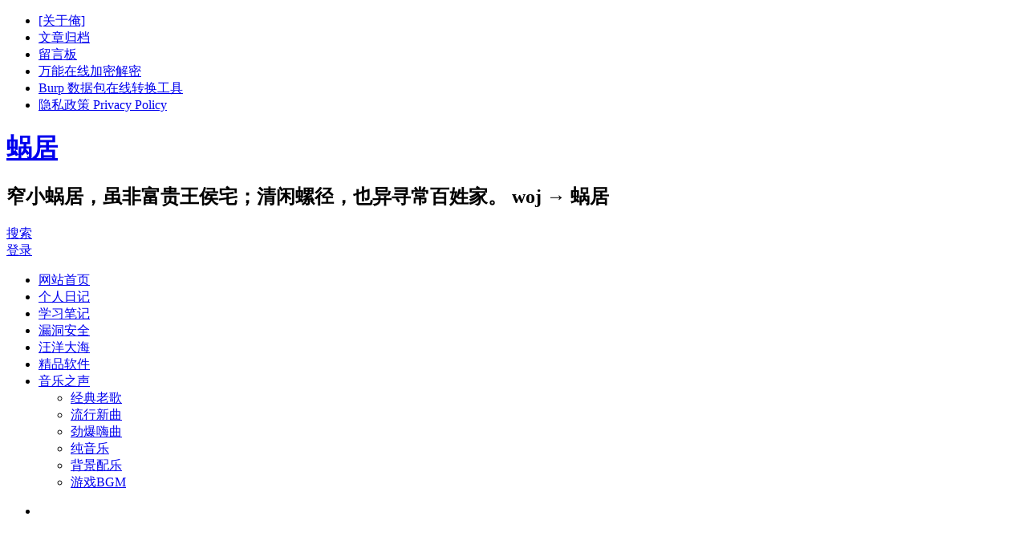

--- FILE ---
content_type: text/html; charset=UTF-8
request_url: https://woj.app/1907.html
body_size: 12186
content:
<!DOCTYPE html>
<html lang="zh-CN">
<head>
<meta charset="UTF-8">
<meta name="viewport" content="width=device-width initial-scale=1.0, user-scalable=yes">
<meta http-equiv="Cache-Control" content="no-transform" />
<meta http-equiv="Cache-Control" content="no-siteapp" />
<title>xss平台持久cookie说明 keepsession说明 - 学习笔记 – 蜗居</title>
<meta name="description" content="keepsession功能说明" />
<meta name="keywords" content="" />
<link rel="shortcut icon" href="https://woj.app/wp-content/themes/Ality/img/favicon.ico">
<link rel="apple-touch-icon" sizes="114x114" href="https://woj.app/wp-content/themes/Ality/img/favicon.png" />
<link rel="profile" href="https://gmpg.org/xfn/11">
<link rel="pingback" href="https://woj.app/xmlrpc.php">
<!-- 灯笼文件 --><link rel="stylesheet" type="text/css" href="https://cdn.jsdmirror.com/gh/muzihuaner/deng@main/deng.css">
<!--[if lt IE 9]><script src="https://woj.app/wp-content/themes/Ality/js/html5-css3.js"></script><![endif]-->
<!--[if lt IE 8]><link rel="stylesheet" href="https://woj.app/wp-content/themes/Ality/css/ie7/ie7.css" /><![endif]-->
<!--[if lt IE 7]><script src="https://woj.app/wp-content/themes/Ality/js/ie6.js" type="text/javascript"></script><![endif]-->
<link rel='dns-prefetch' href='//s.w.org' />
		<script type="text/javascript">
			window._wpemojiSettings = {"baseUrl":"https:\/\/s.w.org\/images\/core\/emoji\/12.0.0-1\/72x72\/","ext":".png","svgUrl":"https:\/\/s.w.org\/images\/core\/emoji\/12.0.0-1\/svg\/","svgExt":".svg","source":{"concatemoji":"https:\/\/woj.app\/wp-includes\/js\/wp-emoji-release.min.js?ver=5.4.18"}};
			/*! This file is auto-generated */
			!function(e,a,t){var n,r,o,i=a.createElement("canvas"),p=i.getContext&&i.getContext("2d");function s(e,t){var a=String.fromCharCode;p.clearRect(0,0,i.width,i.height),p.fillText(a.apply(this,e),0,0);e=i.toDataURL();return p.clearRect(0,0,i.width,i.height),p.fillText(a.apply(this,t),0,0),e===i.toDataURL()}function c(e){var t=a.createElement("script");t.src=e,t.defer=t.type="text/javascript",a.getElementsByTagName("head")[0].appendChild(t)}for(o=Array("flag","emoji"),t.supports={everything:!0,everythingExceptFlag:!0},r=0;r<o.length;r++)t.supports[o[r]]=function(e){if(!p||!p.fillText)return!1;switch(p.textBaseline="top",p.font="600 32px Arial",e){case"flag":return s([127987,65039,8205,9895,65039],[127987,65039,8203,9895,65039])?!1:!s([55356,56826,55356,56819],[55356,56826,8203,55356,56819])&&!s([55356,57332,56128,56423,56128,56418,56128,56421,56128,56430,56128,56423,56128,56447],[55356,57332,8203,56128,56423,8203,56128,56418,8203,56128,56421,8203,56128,56430,8203,56128,56423,8203,56128,56447]);case"emoji":return!s([55357,56424,55356,57342,8205,55358,56605,8205,55357,56424,55356,57340],[55357,56424,55356,57342,8203,55358,56605,8203,55357,56424,55356,57340])}return!1}(o[r]),t.supports.everything=t.supports.everything&&t.supports[o[r]],"flag"!==o[r]&&(t.supports.everythingExceptFlag=t.supports.everythingExceptFlag&&t.supports[o[r]]);t.supports.everythingExceptFlag=t.supports.everythingExceptFlag&&!t.supports.flag,t.DOMReady=!1,t.readyCallback=function(){t.DOMReady=!0},t.supports.everything||(n=function(){t.readyCallback()},a.addEventListener?(a.addEventListener("DOMContentLoaded",n,!1),e.addEventListener("load",n,!1)):(e.attachEvent("onload",n),a.attachEvent("onreadystatechange",function(){"complete"===a.readyState&&t.readyCallback()})),(n=t.source||{}).concatemoji?c(n.concatemoji):n.wpemoji&&n.twemoji&&(c(n.twemoji),c(n.wpemoji)))}(window,document,window._wpemojiSettings);
		</script>
		<style type="text/css">
img.wp-smiley,
img.emoji {
	display: inline !important;
	border: none !important;
	box-shadow: none !important;
	height: 1em !important;
	width: 1em !important;
	margin: 0 .07em !important;
	vertical-align: -0.1em !important;
	background: none !important;
	padding: 0 !important;
}
</style>
	<link rel='stylesheet' id='wp-syntax-css-css'  href='https://woj.app/wp-content/plugins/wp-syntax/css/wp-syntax.css?ver=1.1' type='text/css' media='all' />
<link rel='stylesheet' id='style-css'  href='https://woj.app/wp-content/themes/Ality/style.css?ver=2014.11.20' type='text/css' media='all' />
<link rel='stylesheet' id='mediaqueries-css'  href='https://woj.app/wp-content/themes/Ality/css/mediaqueries.css?ver=1.0' type='text/css' media='all' />
<link rel='stylesheet' id='highlight-css'  href='https://woj.app/wp-content/themes/Ality/css/highlight.css?ver=1.0' type='text/css' media='all' />
<script type='text/javascript' src='https://woj.app/wp-includes/js/jquery/jquery.js?ver=1.12.4-wp'></script>
<script type='text/javascript' src='https://woj.app/wp-includes/js/jquery/jquery-migrate.min.js?ver=1.4.1'></script>
<script type='text/javascript' src='https://woj.app/wp-content/themes/Ality/js/jquery.min.js?ver=1.10.1'></script>
<script type='text/javascript'>
/* <![CDATA[ */
var wpl_ajax_url = "https:\/\/woj.app\/wp-admin\/admin-ajax.php";
/* ]]> */
</script>
<script type='text/javascript' src='https://woj.app/wp-content/themes/Ality/js/script.js?ver=1.0'></script>
<script type='text/javascript' src='https://woj.app/wp-content/themes/Ality/js/jquery.fancybox.js?ver=2.15'></script>
<script type='text/javascript' src='https://woj.app/wp-content/themes/Ality/js/comments-ajax.js?ver=1.3'></script>
<link rel='https://api.w.org/' href='https://woj.app/wp-json/' />
<link rel="canonical" href="https://woj.app/1907.html" />
<link rel="alternate" type="application/json+oembed" href="https://woj.app/wp-json/oembed/1.0/embed?url=https%3A%2F%2Fwoj.app%2F1907.html" />
<link rel="alternate" type="text/xml+oembed" href="https://woj.app/wp-json/oembed/1.0/embed?url=https%3A%2F%2Fwoj.app%2F1907.html&#038;format=xml" />
<!-- Google tag (gtag.js) -->
<script async src="https://www.googletagmanager.com/gtag/js?id=G-G2C297G4BS"></script>
<script>
  window.dataLayer = window.dataLayer || [];
  function gtag(){dataLayer.push(arguments);}
  gtag('js', new Date());

  gtag('config', 'G-G2C297G4BS');
</script>
<script>
function adBlockNotDetected() {
}
function adBlockDetected() {
alert("您能否将本站网址加入广告拦截白名单？我这个个人博客是靠微薄的AdSense广告收入主要用来支付服务器和域名费用，谢谢支持！");}
if(typeof fuckAdBlock !== 'undefined' || typeof FuckAdBlock !== 'undefined') {
adBlockDetected();
} else {
var importFAB = document.createElement('script');
importFAB.onload = function() {
fuckAdBlock.onDetected(adBlockDetected)
fuckAdBlock.onNotDetected(adBlockNotDetected);
};
importFAB.onerror = function() {
adBlockDetected(); 
};
importFAB.integrity = 'sha256-xjwKUY/NgkPjZZBOtOxRYtK20GaqTwUCf7WYCJ1z69w=';
importFAB.crossOrigin = 'anonymous';
importFAB.src = 'https://cdn.bootcss.com/fuckadblock/3.2.1/fuckadblock.min.js';
document.head.appendChild(importFAB);
}
</script>
<script async src="//pagead2.googlesyndication.com/pagead/js/adsbygoogle.js"></script>
<script>
     (adsbygoogle = window.adsbygoogle || []).push({
          google_ad_client: "ca-pub-1989850126214729",
          enable_page_level_ads: true
     });
</script>
</head>
<body class="post-template-default single single-post postid-1907 single-format-standard">
<div id="page" class="page-site">
	<div id="header-top">
		<nav id="top-nav" class="main-nav">
			<div class="home_h"><i class="icon-home_h"><a href="https://woj.app" title="返回首页"></a></i></div>
			<div class="menu-%e8%8f%9c%e5%8d%951-container"><ul id="menu-%e8%8f%9c%e5%8d%951" class="menu"><li id="menu-item-17" class="menu-item menu-item-type-post_type menu-item-object-page menu-item-17"><a title="俺的简介" href="https://woj.app/about-me">[关于俺]</a></li>
<li id="menu-item-6337" class="menu-item menu-item-type-post_type menu-item-object-page menu-item-6337"><a href="https://woj.app/archives">文章归档</a></li>
<li id="menu-item-6336" class="menu-item menu-item-type-post_type menu-item-object-page menu-item-6336"><a href="https://woj.app/guestspeak">留言板</a></li>
<li id="menu-item-6043" class="menu-item menu-item-type-custom menu-item-object-custom menu-item-6043"><a title="功能强大的在线网络安全工具集，用于处理、分析、加密、解密和转换数据。" href="https://woj.app/code/">万能在线加密解密</a></li>
<li id="menu-item-2702" class="menu-item menu-item-type-custom menu-item-object-custom menu-item-2702"><a title="Burp Post、Get数据包转为上传multipart/form-data格式数据包工具" href="http://ld8.me/multipart.php">Burp 数据包在线转换工具</a></li>
<li id="menu-item-8569" class="menu-item menu-item-type-post_type menu-item-object-page menu-item-8569"><a href="https://woj.app/privacy-policy">隐私政策 Privacy Policy</a></li>
</ul></div>			<div class="clear"></div>
		</nav>
	</div>
	<div id="simple-top">
	<a id="simple-menu" href="#sidr"><i class="icon-simple-menu"></i></a>
	</div>
		<header id="header">
			<div class="header-clear"></div>
			<div class="main-header">
				<hgroup class="logo-main">
	<div class="title-main">
		<h1 class="site-title"><a href="https://woj.app/" rel="home">蜗居</a></h1>
		<h2 id="site-description">窄小蜗居，虽非富贵王侯宅；清闲螺径，也异寻常百姓家。 woj → 蜗居</h2>
	</div>
</hgroup>
				<div id="set-main">
	<div id="nav-search">
		<a class="menu-search" href="#">搜索</a>
	</div>
	<div id="nav-login">
		<a href="#login" class="flatbtn" id="login-main" >登录</a>	</div>
</div>									<div id="bulletin_div" class="bulletin_div">
	<div id="bulletin_begin">
		<ul>
								</ul>
	</div>
	<div id="bulletin_end"></div>
</div>
<script type="text/javascript">ScrollImgLeft();</script>							</div>
			<div class="clear"></div>
			<nav id="site-nav" class="main-nav">
				<div class="menu-%e8%8f%9c%e5%8d%952-container"><ul id="menu-%e8%8f%9c%e5%8d%952" class="menu"><li id="menu-item-851" class="menu-item menu-item-type-custom menu-item-object-custom menu-item-home menu-item-851"><a title="虾米的蜗居首页" href="https://woj.app/">网站首页</a></li>
<li id="menu-item-850" class="menu-item menu-item-type-taxonomy menu-item-object-category menu-item-850"><a title="本博主的个人日记，生活感慨！" href="https://woj.app/category/personal-diary">个人日记</a></li>
<li id="menu-item-848" class="menu-item menu-item-type-taxonomy menu-item-object-category current-post-ancestor current-menu-parent current-post-parent menu-item-848"><a title="【所有文章为原创】本人学习到的知识的记录，点点滴滴。" href="https://woj.app/category/the-study-notes">学习笔记</a></li>
<li id="menu-item-1473" class="menu-item menu-item-type-taxonomy menu-item-object-category menu-item-1473"><a title="【所有文章为原创】本人各大sec等平台安全文章纪实。" href="https://woj.app/category/invasion_penetration">漏洞安全</a></li>
<li id="menu-item-849" class="menu-item menu-item-type-taxonomy menu-item-object-category menu-item-849"><a title="【所有文章为转载】知识的汪洋，汇集网络精彩！" href="https://woj.app/category/water">汪洋大海</a></li>
<li id="menu-item-4707" class="menu-item menu-item-type-taxonomy menu-item-object-category menu-item-4707"><a href="https://woj.app/category/soft">精品软件</a></li>
<li id="menu-item-1733" class="menu-item menu-item-type-taxonomy menu-item-object-category menu-item-has-children menu-item-1733"><a href="https://woj.app/category/music">音乐之声</a>
<ul class="sub-menu">
	<li id="menu-item-1741" class="menu-item menu-item-type-taxonomy menu-item-object-category menu-item-1741"><a href="https://woj.app/category/music/jingdian-old-music">经典老歌</a></li>
	<li id="menu-item-1738" class="menu-item menu-item-type-taxonomy menu-item-object-category menu-item-1738"><a href="https://woj.app/category/music/trend-music">流行新曲</a></li>
	<li id="menu-item-1737" class="menu-item menu-item-type-taxonomy menu-item-object-category menu-item-1737"><a href="https://woj.app/category/music/dj">劲爆嗨曲</a></li>
	<li id="menu-item-1740" class="menu-item menu-item-type-taxonomy menu-item-object-category menu-item-1740"><a href="https://woj.app/category/music/absolute-music">纯音乐</a></li>
	<li id="menu-item-1742" class="menu-item menu-item-type-taxonomy menu-item-object-category menu-item-1742"><a href="https://woj.app/category/music/beijing-music">背景配乐</a></li>
	<li id="menu-item-1739" class="menu-item menu-item-type-taxonomy menu-item-object-category menu-item-1739"><a href="https://woj.app/category/music/game-bgm-music">游戏BGM</a></li>
</ul>
</li>
</ul></div>				<ul><li class="fill"></li></ul>
			</nav>
			<!-- #site-nav -->
			<div class="clear"></div>
		</header>
		<!-- #header -->
			
	<div id="main" class="wrapper">
		<div id="search-main">
			
<div id="searchbar">
	<form method="get" id="searchform" action="https://woj.app/">
		<div><input type="text" value="" name="s" id="s" placeholder="输入搜索内容" required />
		<input type="submit" id="searchsubmit" value="搜索" />
		</div>
	</form>
</div>			<!-- <form action="https://zhannei.baidu.com/cse/search" target="_blank">
	<input type="hidden" value="16790889802579552522" name="s">
	<input type="hidden" value="1" name="entry">
	<input class="swap_value" placeholder="请输入关键词" name="q">
	<input type="submit" class="submit" name="submit" id="searchsubmit" value="百度">
</form> -->
		 </div>

		<nav class="crumbs">现在位置： <a title="返回首页" href="https://woj.app">首页</a> &gt; <a href="https://woj.app/category/the-study-notes" rel="category tag">学习笔记</a> &gt;  正文 </nav>
				<div id="primary" class="site-content">
	<style type="text/css">
	code {
			padding: 1px 3px;
			font-family: Inconsolata, Consolas, Monaco, 'Andale Mono', monospace, sans-serif;
			font-size: 0.85em;
			white-space: pre-wrap;
			background: #22313F;
			color: #f8f8f2;
			border-radius: 0.3em;
		}
	</style>
		<div class="single-content">
		
<article id="post-1907" class="post-1907 post type-post status-publish format-standard hentry category-the-study-notes">
	<div class="fontsize"><span class="smaller" >A-</span><span class="bigger" >A+</span></div>
	<header class="single-header">
		<h1 class="single-title">xss平台持久cookie说明 keepsession说明</h1>
		<div class="single-meta">
			<span class="date"><i class="icon-date"></i>2017年05月09日 14:00</span>
			<span class="cat"><i class="icon-cat"></i><a href="https://woj.app/category/the-study-notes" rel="category tag">学习笔记</a></span>
			<span class="comment"><i class="icon-comment"></i><a href="https://woj.app/1907.html#respond">暂无评论</a></span>
			<span class="views"><i class="icon-views"></i>共1238字 (阅读7,814 views次)</span>					</div>
		<!-- .entry-meta -->
	</header>
	<!-- .single-header -->

			
		
	<div class="single-main">
		<div class="content-main">
			<div id="threadstamp"><img src="/wp-content/themes/Ality/img/007.gif" title="Shrimp-虾米-原创文章"></div><p style='color: red;'>【注意：此文章为博主原创文章！转载需注意，请带原文链接，至少也要是txt格式！】</p>			<h2>keepsession功能说明</h2>
<p>首先简单说明一下【XSS利用之延长Session生命周期】，说白了就是携带你X到的cookie访问对应的URL地址，一般情况下，如果你X到了对方的cookie，时间长不访问(默认21分钟)后，这个cookie就会失效，你就无法使用这个cookie。那么只要你携带着这个X到的cookie，几分钟访问一次，几分钟访问一次，这样cookie就不会失效(当然，如果程序做了特殊验证，那么就没办法了)。</p>
<h2>keepsession功能平台开启方式</h2>
<p>首先找到你需要开启的项目，假设，我下面这个项目，我希望这个项目里面所有打到的cookie都会自动持久化，那么首先进入设置，如图：</p>
<div id="attachment_1910" style="width: 857px" class="wp-caption aligncenter"><a href="https://woj.app/wp-content/uploads/2017/05/1.png" target="_blank" class="cboxElement" rel="example_group"1907><img aria-describedby="caption-attachment-1910" class="wp-image-1910 size-full" src="https://woj.app/wp-content/uploads/2017/05/1.png" alt="" width="847" height="311" srcset="https://woj.app/wp-content/uploads/2017/05/1.png 847w, https://woj.app/wp-content/uploads/2017/05/1-300x110.png 300w, https://woj.app/wp-content/uploads/2017/05/1-768x282.png 768w" sizes="(max-width: 847px) 100vw, 847px" /></a><p id="caption-attachment-1910" class="wp-caption-text">xss项目</p></div>
<p>我们如图点击进去。然后找到【配置】选项，再次点击进去。如图：</p>
<div id="attachment_1911" style="width: 853px" class="wp-caption aligncenter"><a href="https://woj.app/wp-content/uploads/2017/05/2.png" target="_blank" class="cboxElement" rel="example_group"1907><img aria-describedby="caption-attachment-1911" class="wp-image-1911 size-full" src="https://woj.app/wp-content/uploads/2017/05/2.png" alt="" width="843" height="415" srcset="https://woj.app/wp-content/uploads/2017/05/2.png 843w, https://woj.app/wp-content/uploads/2017/05/2-300x148.png 300w, https://woj.app/wp-content/uploads/2017/05/2-768x378.png 768w" sizes="(max-width: 843px) 100vw, 843px" /></a><p id="caption-attachment-1911" class="wp-caption-text">进入xss项目配置</p></div>
<p>然后开启keepsession（持久XSS）功能，如下图：</p>
<div id="attachment_1912" style="width: 527px" class="wp-caption aligncenter"><a href="https://woj.app/wp-content/uploads/2017/05/3.png" target="_blank" class="cboxElement" rel="example_group"1907><img aria-describedby="caption-attachment-1912" class="wp-image-1912 size-full" src="https://woj.app/wp-content/uploads/2017/05/3.png" alt="" width="517" height="238" srcset="https://woj.app/wp-content/uploads/2017/05/3.png 517w, https://woj.app/wp-content/uploads/2017/05/3-300x138.png 300w" sizes="(max-width: 517px) 100vw, 517px" /></a><p id="caption-attachment-1912" class="wp-caption-text">开启keepsession持久XSS</p></div>
<p>好，全部开启后，只要这个项目的有X中某个站，那么程序就会自动携带cookie几分钟访问一次，几分钟访问一次，这样你打到的cookie就不会失效啦。</p>
<h2>持久XSS列表</h2>
<p>这个就很简单了，只需要登陆进平台，然后你的个人平台首页，就会有显示。如下图：</p>
<div id="attachment_1913" style="width: 1034px" class="wp-caption aligncenter"><a href="https://woj.app/wp-content/uploads/2017/05/4.png" target="_blank" class="cboxElement" rel="example_group"1907><img aria-describedby="caption-attachment-1913" class="wp-image-1913 size-large" src="https://woj.app/wp-content/uploads/2017/05/4-1024x627.png" alt="" width="1024" height="627" srcset="https://woj.app/wp-content/uploads/2017/05/4-1024x627.png 1024w, https://woj.app/wp-content/uploads/2017/05/4-300x184.png 300w, https://woj.app/wp-content/uploads/2017/05/4-768x471.png 768w, https://woj.app/wp-content/uploads/2017/05/4.png 1428w" sizes="(max-width: 1024px) 100vw, 1024px" /></a><p id="caption-attachment-1913" class="wp-caption-text">持久XSS cookie列表</p></div>
<p>&nbsp;</p>
<p><strong><span style="color: #0000ff;">注意</span></strong>：<span style="color: #ff0000;">当然了，这里因为一些原因，大家都懂的原因，做了一些限制，每个人都只能有一个项目可以开启持久XSS功能，每个人只允许有4个cookie同时在线，如果打到了多了，会自动排队。。。</span>没办法，资源有限。</p>
<p><span style="color: #ff0000;"><strong>当然了，这里还有一个小细节，如果持久cookie任务列表的cookie不是特别全面，你可以记住任务地址的URL，然后进入对应的项目中。找到这个URL的第一条即可，如下图。</strong></span></p>
<div id="attachment_1918" style="width: 1034px" class="wp-caption aligncenter"><a href="https://woj.app/wp-content/uploads/2017/05/6.png" target="_blank" class="cboxElement" rel="example_group"1907><img aria-describedby="caption-attachment-1918" class="wp-image-1918 size-large" src="https://woj.app/wp-content/uploads/2017/05/6-1024x665.png" alt="" width="1024" height="665" srcset="https://woj.app/wp-content/uploads/2017/05/6-1024x665.png 1024w, https://woj.app/wp-content/uploads/2017/05/6-300x195.png 300w, https://woj.app/wp-content/uploads/2017/05/6-768x498.png 768w, https://woj.app/wp-content/uploads/2017/05/6.png 1137w" sizes="(max-width: 1024px) 100vw, 1024px" /></a><p id="caption-attachment-1918" class="wp-caption-text">进入XSS对应项目</p></div>
<p>然后可快速找到此域名。然后第一条就是了。如下图。</p>
<div id="attachment_1919" style="width: 738px" class="wp-caption aligncenter"><a href="https://woj.app/wp-content/uploads/2017/05/7.png" target="_blank" class="cboxElement" rel="example_group"1907><img aria-describedby="caption-attachment-1919" class="wp-image-1919 size-full" src="https://woj.app/wp-content/uploads/2017/05/7.png" alt="" width="728" height="281" srcset="https://woj.app/wp-content/uploads/2017/05/7.png 728w, https://woj.app/wp-content/uploads/2017/05/7-300x116.png 300w" sizes="(max-width: 728px) 100vw, 728px" /></a><p id="caption-attachment-1919" class="wp-caption-text">快速找到URL持久cookie</p></div>
<p><strong><span style="color: #0000ff;">注意</span></strong>：<span style="color: #ff0000;">如果你点进对应项目进入后，那么项目里面的所有任务会自动停止！因为你人已经进去了，程序就没必要浪费资源在跑了。</span></p>
<p>如果有任何不完善，欢迎留言吧。</p>
		</div>
								<div class="clear"></div>
	</div>
	<!-- .single-content -->
</article>

		<div id="social">
	<div class="lrewards-popover-mask lrewards-close"></div> <div class="lrewards-popover"> <h3>布施恩德可便相知重</h3> <div class="lrewards-popover-item"> <h4>微信扫一扫打赏</h4> <img src="/wp-content/themes/Ality/img/weixin.jpg"> </div> <div class="lrewards-popover-item"> <h4>支付宝扫一扫打赏</h4> <img src="/wp-content/themes/Ality/img/zhifubao.jpg"> </div>  <div class="lrewards-popover-close lrewards-close">×</div> </div>
	<div class="social-main">
		<span class="like">
            <a href="javascript:;" data-action="ding" data-id="1907" title="若您愿意，除了点赞您还可以打赏，点击旁边的按钮哦。感谢。🙇‍" class="favorite"><i class="icon-zan"></i>喜欢 <i class="count">
	            1</i>
	        </a>
		</span>
		<span class="comment-s" id="lrewards"><a title="博爱的您有着广阔的天地">🙇‍💴施仁布泽</a><!-- <a href="https://woj.app/1907.html#respond">抢沙发</a> --></span>
				<span class="share-s"  title="点击分享呦">
			<div class="bdsharebuttonbox" style="padding-left: 13px;height:31px;margin-top: 4px !important;" ><A class=bds_more href="#" data-cmd="more"></A><A class=bds_weixin title=分享到微信 href="#" data-cmd="weixin"></A><A class=bds_qzone title=分享到QQ空间 href="#" data-cmd="qzone"></A><A class=bds_tsina title=分享到新浪微博 href="#" data-cmd="tsina"></A></div>
		</span>
				<script>window._bd_share_config = {
    "common": {
      "bdSnsKey": {},
      "bdText": "",
      "bdMini": "1",
      "bdMiniList": false,
      "bdPic": "",
      "bdStyle": "0",
      "bdSize": "16"
    },
    "share": {}
  };
  with(document) 0[(getElementsByTagName('head')[0] || body).appendChild(createElement('script')).src = '/wp-content/themes/Ality/bdimg.share/share.js?cdnversion=' + ~ ( - new Date() / 36e5)];
		</script>
	</div>
	<div class="clear"></div>
</div>	</div>
		<!-- #content -->
	<div class="authorbio">
		<img alt='' src='https://secure.gravatar.com/avatar/987ac482edf8a84dfb1e07dc0d77330e?s=64&#038;d=monsterid&#038;r=g' srcset='https://secure.gravatar.com/avatar/987ac482edf8a84dfb1e07dc0d77330e?s=128&#038;d=monsterid&#038;r=g 2x' class='avatar avatar-64 photo' height='64' width='64' /><ul class="spostinfo">
		<li><strong>版权声明：</strong>本站原创文章，由<a href="https://woj.app/author/gdd" title="由gdd发布" rel="author">gdd</a>发表在<a href="https://woj.app/category/the-study-notes" rel="category tag">学习笔记</a>分类下，于2017年05月10日最后更新</li>
	<li><strong>转载请注明：</strong><a href="https://woj.app/1907.html" rel="bookmark" title="本文固定链接 https://woj.app/1907.html">xss平台持久cookie说明 keepsession说明></a> | <a title="蜗居"  href="https://woj.app" >蜗居</a> - <a title="点击复制此文链接(URL地址)" href="#" onclick="copy_code('[文章来源]：xss平台持久cookie说明 keepsession说明  https://woj.app/1907.html'); return false;">[复制链接]</a></li>
	</ul>	</div>
	
	<div id="single-widget">
		<aside id="related_post-2" class="widget widget_related_post"><h3 class="widget-title"><div class="s-icon"></div>相关文章</h3>
<div id="related_post_widget">
	<ul>
				<li><i class="icon-li"></i><a href="https://woj.app/9719.html">python 图片压缩脚本</a></li>
				<li><i class="icon-li"></i><a href="https://woj.app/9717.html">高级文件查重工具 (Pro Version) &#8211; python代码</a></li>
				<li><i class="icon-li"></i><a href="https://woj.app/9715.html">dify 编写数据分类分级判断模型</a></li>
				<li><i class="icon-li"></i><a href="https://woj.app/9698.html">推荐【最好的国外VPS没有之一】☚☚☚</a></li>
				<li><i class="icon-li"></i><a href="https://woj.app/9692.html">自定义head请求头 Chrome 插件 Simple-Header-Editor</a></li>
			</ul>
</div>

<div class="clear"></div></aside><aside id="random_post-2" class="widget widget_random_post"><h3 class="widget-title"><div class="s-icon"></div>随机文章</h3>
<div id="random_post_widget">
	<ul>
					<li><a href="https://woj.app/2777.html" rel="bookmark" title="详细阅读 F-Scrack.py  #author:wolf@YSRC"><i class="icon-li"></i>F-Scrack.py  #author:wolf@YSRC</a></li>
					<li><a href="https://woj.app/833.html" rel="bookmark" title="详细阅读 看我如何揪出【t00ls】论坛中匿名回帖的人！"><i class="icon-li"></i>看我如何揪出【t00ls】论坛中匿名回帖的人！</a></li>
					<li><a href="https://woj.app/8807.html" rel="bookmark" title="详细阅读 [详细] AdGuard Home 中文指南"><i class="icon-li"></i>[详细] AdGuard Home 中文指南</a></li>
					<li><a href="https://woj.app/7148.html" rel="bookmark" title="详细阅读 增值企业和互联网企业安全防护管理系统 定级报告"><i class="icon-li"></i>增值企业和互联网企业安全防护管理系统 定级报告</a></li>
					<li><a href="https://woj.app/478.html" rel="bookmark" title="详细阅读 www.8a.hk的主机就是垃圾 千万别用"><i class="icon-li"></i>www.8a.hk的主机就是垃圾 千万别用</a></li>
					</ul>
</div>

<div class="clear"></div></aside>		<div class="clear"></div>
	</div>

	<nav class="nav-single">
		【上篇】<a href="https://woj.app/1902.html" rel="prev">China-X-O-P-A-Y-M 集锦 (中国风的电音)</a><br/>【下篇】<a href="https://woj.app/1926.html" rel="next">MS17-010防范方法 最新勒索病毒(Wannacry蠕虫)防范方法 （445端口关闭方法)</a>	</nav>
	

<!-- 引用 -->
<div id="comments" class="comments-area">
		
		
		<div id="respond" class="comment-respond">
			<h3 id="reply-title" class="comment-reply-title">给我留言<small><a rel="nofollow" id="cancel-comment-reply-link" href="/1907.html#respond" style="display:none;">取消回复</a></small></h3>
			
			
			<form action="https://woj.app/wp-comments-post.php" method="post" id="commentform">
				
								<div id="comment-author-info">
					<p class="comment-form-author">
						<input type="text" name="author" id="author" class="commenttext" value="" tabindex="1" />
						<label for="author">昵称（必填）</label>
					</p>
					<p class="comment-form-email">
						<input type="text" name="email" id="email" class="commenttext" value="" tabindex="2" />
						<label for="email">邮箱（必填）</label>
					</p>
					<p class="comment-form-url">
						<input type="text" name="url" id="url" class="commenttext" value="" tabindex="3" />
						<label for="url">网址</label>
					</p>
				</div>
				
		        <p class="comment-tool">
		        	<a class="tool-img" href='javascript:embedImage();' title="插入图片"><i class="icon-img"></i></a>
		        	<a class="smiley" href="" title="插入表情"><i class="icon-smiley"></i></a>
		        	<span class="smiley-box"><a href="javascript:grin(':?:')"><img src="https://woj.app/wp-includes/images/smilies/icon_question.gif" alt="" /></a>
<a href="javascript:grin(':razz:')"><img src="https://woj.app/wp-includes/images/smilies/icon_razz.gif" alt="" /></a>
<a href="javascript:grin(':sad:')"><img src="https://woj.app/wp-includes/images/smilies/icon_sad.gif" alt="" /></a>
<a href="javascript:grin(':evil:')"><img src="https://woj.app/wp-includes/images/smilies/icon_evil.gif" alt="" /></a>
<a href="javascript:grin(':!:')"><img src="https://woj.app/wp-includes/images/smilies/icon_exclaim.gif" alt="" /></a>
<a href="javascript:grin(':smile:')"><img src="https://woj.app/wp-includes/images/smilies/icon_smile.gif" alt="" /></a>
<a href="javascript:grin(':oops:')"><img src="https://woj.app/wp-includes/images/smilies/icon_redface.gif" alt="" /></a>
<a href="javascript:grin(':grin:')"><img src="https://woj.app/wp-includes/images/smilies/icon_biggrin.gif" alt="" /></a>
<a href="javascript:grin(':eek:')"><img src="https://woj.app/wp-includes/images/smilies/icon_surprised.gif" alt="" /></a>
<a href="javascript:grin(':shock:')"><img src="https://woj.app/wp-includes/images/smilies/icon_eek.gif" alt="" /></a>
<a href="javascript:grin(':???:')"><img src="https://woj.app/wp-includes/images/smilies/icon_confused.gif" alt="" /></a>
<a href="javascript:grin(':cool:')"><img src="https://woj.app/wp-includes/images/smilies/icon_cool.gif" alt="" /></a>
<a href="javascript:grin(':lol:')"><img src="https://woj.app/wp-includes/images/smilies/icon_lol.gif" alt="" /></a>
<a href="javascript:grin(':mad:')"><img src="https://woj.app/wp-includes/images/smilies/icon_mad.gif" alt="" /></a>
<a href="javascript:grin(':twisted:')"><img src="https://woj.app/wp-includes/images/smilies/icon_twisted.gif" alt="" /></a>
<a href="javascript:grin(':roll:')"><img src="https://woj.app/wp-includes/images/smilies/icon_rolleyes.gif" alt="" /></a>
<a href="javascript:grin(':wink:')"><img src="https://woj.app/wp-includes/images/smilies/icon_wink.gif" alt="" /></a>
<a href="javascript:grin(':idea:')"><img src="https://woj.app/wp-includes/images/smilies/icon_idea.gif" alt="" /></a>
<a href="javascript:grin(':arrow:')"><img src="https://woj.app/wp-includes/images/smilies/icon_arrow.gif" alt="" /></a>
<a href="javascript:grin(':neutral:')"><img src="https://woj.app/wp-includes/images/smilies/icon_neutral.gif" alt="" /></a>
<a href="javascript:grin(':cry:')"><img src="https://woj.app/wp-includes/images/smilies/icon_cry.gif" alt="" /></a>
<a href="javascript:grin(':mrgreen:')"><img src="https://woj.app/wp-includes/images/smilies/icon_mrgreen.gif" alt="" /></a></span>
		        </p>

		        <p class="comment-form-comment"><textarea id="comment" name="comment" rows="4" tabindex="4"></textarea></p>

				<p class="form-submit">
					<input id="submit" name="submit" type="submit" tabindex="5" value="提&nbsp;交"/>
					<input id="reset" name="reset" type="reset" tabindex="6" value="重&nbsp;写" />
					<input type='hidden' name='comment_post_ID' value='1907' id='comment_post_ID' />
<input type='hidden' name='comment_parent' id='comment_parent' value='0' />
<p style="display: none;"><input type="hidden" id="akismet_comment_nonce" name="akismet_comment_nonce" value="7521544fdd" /></p><p style="display: none !important;"><label>&#916;<textarea name="ak_hp_textarea" cols="45" rows="8" maxlength="100"></textarea></label><input type="hidden" id="ak_js_1" name="ak_js" value="32"/><script>document.getElementById( "ak_js_1" ).setAttribute( "value", ( new Date() ).getTime() );</script></p>				</p>
			</form>
			<script type="text/javascript">
				document.getElementById("comment").onkeydown = function (moz_ev){
				var ev = null;
				if (window.event){
				ev = window.event;
				}else{
				ev = moz_ev;
				}
				if (ev != null && ev.ctrlKey && ev.keyCode == 13){
				document.getElementById("submit").click();}
				}
			</script>
	 				</div>
		</div>
<!-- #comments -->	</div>
<!-- #primary -->

<div id="sidebar" class="widget-area">
				<aside id="hot_post-6" class="widget widget_hot_post"><h3 class="widget-title"><p><i class="icon-st"></i></p>热门文章</h3>
<div id="hot_post_widget">
	<ul>
	     
	    <li><span class='li-icon li-icon-1'>1</span><a href="https://woj.app/9698.html">推荐【最好的国外VPS没有之一】☚☚☚</a></li><li><span class='li-icon li-icon-2'>2</span><a href="https://woj.app/9692.html">自定义head请求头 Chrome 插件 Sim...</a></li><li><span class='li-icon li-icon-3'>3</span><a href="https://woj.app/9682.html">香港汇丰银行开户教程</a></li><li><span class='li-icon li-icon-4'>4</span><a href="https://woj.app/9684.html">ν②ray 科学上网套cloudflare 详解</a></li><li><span class='li-icon li-icon-5'>5</span><a href="https://woj.app/9678.html">利用油猴屏蔽appnee.com广告</a></li>	    			</ul>
</div>

<div class="clear"></div></aside><aside id="hot_comment-3" class="widget widget_hot_comment"><h3 class="widget-title"><p><i class="icon-st"></i></p>热评文章</h3>
<div id="hot_comment_widget">
	<ul>
		
<li><span class='li-icon li-icon-1'>1</span><a href= "https://woj.app/9678.html" rel="bookmark" title="利用油猴屏蔽appnee.com广告 (0条评论)" >利用油猴屏蔽appnee.com广告</a></li>
<li><span class='li-icon li-icon-2'>2</span><a href= "https://woj.app/9682.html" rel="bookmark" title="香港汇丰银行开户教程 (0条评论)" >香港汇丰银行开户教程</a></li>
<li><span class='li-icon li-icon-3'>3</span><a href= "https://woj.app/9684.html" rel="bookmark" title="ν②ray 科学上网套cloudflare 详解 (0条评论)" >ν②ray 科学上网套cloudflare 详解</a></li>
<li><span class='li-icon li-icon-4'>4</span><a href= "https://woj.app/9687.html" rel="bookmark" title="腰椎间盘突出 腰疼吃什么药 (0条评论)" >腰椎间盘突出 腰疼吃什么药</a></li>
<li><span class='li-icon li-icon-5'>5</span><a href= "https://woj.app/9689.html" rel="bookmark" title="选中即弹出复制按钮的tampermonkey(油猴)脚本 (0条评论)" >选中即弹出复制按钮的tampermonkey(油猴)脚本</a></li>
<li><span class='li-icon li-icon-6'>6</span><a href= "https://woj.app/9692.html" rel="bookmark" title="自定义head请求头 Chrome 插件 Simple-Header-Editor (0条评论)" >自定义head请求头 Chrome 插件 Simple-Header-Editor</a></li>
<li><span class='li-icon li-icon-7'>7</span><a href= "https://woj.app/9698.html" rel="bookmark" title="推荐【最好的国外VPS没有之一】☚☚☚ (0条评论)" >推荐【最好的国外VPS没有之一】☚☚☚</a></li>
<li><span class='li-icon li-icon-8'>8</span><a href= "https://woj.app/9715.html" rel="bookmark" title="dify 编写数据分类分级判断模型 (0条评论)" >dify 编写数据分类分级判断模型</a></li>			</ul>
</div>

<div class="clear"></div></aside><aside id="views-2" class="widget widget_views"><h3 class="widget-title"><p><i class="icon-st"></i></p>浏览统计</h3><ul>
<li><a href="https://woj.app/3755.html"  title="某公司面试推理测试题20道 &ndash; 逻辑推理测试题及答案(本人自答非官方正确答案)">某公司面试推理测试题20道 &ndash; 逻辑推理测试题及答案(本人自答非官方正确答案)</a> - 155,383 views</li><li><a href="https://woj.app/1439.html"  title="【升级版】最新特别完善版XSS平台源代码">【升级版】最新特别完善版XSS平台源代码</a> - 97,210 views</li><li><a href="https://woj.app/about-me"  title="关于俺">关于俺</a> - 89,384 views</li><li><a href="https://woj.app/2992.html"  title="《命运之石 SOL Stone of Life》1.26  汉化中文破解版 第一版本">《命运之石 SOL Stone of Life》1.26  汉化中文破解版 第一版本</a> - 85,834 views</li><li><a href="https://woj.app/6566.html"  title="解决：failed to handler mux client connection &gt; v2ray/core/proxy/vmess">解决：failed to handler mux client connection &gt; v2ray/core/proxy/vmess</a> - 66,585 views</li><li><a href="https://woj.app/393.html"  title="安卓抓包 封包 改包 无限发送数据包">安卓抓包 封包 改包 无限发送数据包</a> - 61,371 views</li></ul>
<div class="clear"></div></aside>		<div class="sidebar-roll">
					</div>
			</div>
<div class="clear"></div>
<footer id="footer">
	<div class="site-info">
		Copyright &copy; 2014--2025  <a title="蜗居"  href="https://woj.app" >蜗居</a>  保留所有权利.&nbsp;&nbsp;
			</div>
	<!-- .site-info -->
<div id="sidr" style="display: none;"><a id="simple-menu-s" href="#sidr"><i class="icon-close"></i></a><div class="menu-%e8%8f%9c%e5%8d%953-container"><ul id="menu-%e8%8f%9c%e5%8d%953" class="menu"><li id="menu-item-921" class="menu-item menu-item-type-custom menu-item-object-custom menu-item-home menu-item-921"><a title="虾米的蜗居" href="https://woj.app/">虾米</a></li>
<li id="menu-item-920" class="menu-item menu-item-type-taxonomy menu-item-object-category menu-item-920"><a href="https://woj.app/category/personal-diary">个人日记</a></li>
<li id="menu-item-918" class="menu-item menu-item-type-taxonomy menu-item-object-category current-post-ancestor current-menu-parent current-post-parent menu-item-918"><a href="https://woj.app/category/the-study-notes">学习笔记</a></li>
<li id="menu-item-1474" class="menu-item menu-item-type-taxonomy menu-item-object-category menu-item-1474"><a href="https://woj.app/category/invasion_penetration">漏洞安全</a></li>
<li id="menu-item-919" class="menu-item menu-item-type-taxonomy menu-item-object-category menu-item-919"><a href="https://woj.app/category/water">汪洋大海</a></li>
<li id="menu-item-4708" class="menu-item menu-item-type-taxonomy menu-item-object-category menu-item-4708"><a href="https://woj.app/category/soft">精品软件</a></li>
<li id="menu-item-7501" class="menu-item menu-item-type-custom menu-item-object-custom menu-item-7501"><a title="功能强大的在线网络安全工具集，用于处理、分析、加密、解密和转换数据。" href="https://woj.app/code/">万能加解密工具箱</a></li>
<li id="menu-item-917" class="menu-item menu-item-type-post_type menu-item-object-page current-post-parent menu-item-917"><a href="https://woj.app/about-me">关于俺</a></li>
<li id="menu-item-8568" class="menu-item menu-item-type-post_type menu-item-object-page menu-item-8568"><a href="https://woj.app/privacy-policy">隐私政策 Privacy Policy</a></li>
</ul></div></div>

<div id="login">
	<h1>用户登录</h1>
	<form action="https://woj.app/wp-login.php?redirect_to=https%3A%2F%2Fwoj.app%2F1907.html" method="post" id="loginform">
		<fieldset id="inputs">
			<input id="username" type="text"  name="log" id="log" placeholder="名称" required>
			<input id="password" type="password" name="pwd" id="pwd" placeholder="密码" required>
		</fieldset>
		<fieldset id="actions">
		<input type="submit" id="submit" value="登录">
		<input type="hidden" name="redirect_to" value="/1907.html" />
		<label><input type="checkbox" name="rememberme" id="modlogn_remember" value="yes"  checked="checked" alt="Remember Me" >记住登录信息</label>
		</fieldset>
	</form>
</div>
<ul id="scroll">
	<li><a class="scroll_t" title="返回顶部"><i class="icon-scroll_t"></i></a></li>
	
			<li><a class="scroll_c" title="查看评论"><i class="icon-scroll_c"></i></a></li>
		<li><a class="scroll_b" title="转到底部"><i class="icon-scroll_b"></i></a></li>
</ul>

</footer>
<!-- #footer -->
</div><!-- #main -->
</div><!-- #page -->
<link rel="stylesheet" href="https://woj.app/wp-content/plugins/myqaptcha/jquery/myQaptcha.jquery.css" type="text/css" />
<script type="text/javascript" src="https://woj.app/wp-content/plugins/myqaptcha/jquery/jquery-ui.min.js"></script>
<script type="text/javascript" src="https://woj.app/wp-content/plugins/myqaptcha/jquery/jquery.ui.touch.js"></script>
<script type="text/javascript">var myQaptchaJqueryPage="https://woj.app/wp-content/plugins/myqaptcha/jquery/myQaptcha.jquery.php";</script>
<script type="text/javascript" src="https://woj.app/wp-content/plugins/myqaptcha/jquery/myqaptcha.jquery.js"></script>
<script type="text/javascript">var newQapTcha = document.createElement("div");newQapTcha.className="QapTcha";var tagIDComment=document.getElementById("comment");if(tagIDComment){tagIDComment.parentNode.insertBefore(newQapTcha,tagIDComment);}else{var allTagP = document.getElementsByTagName("p");for(var p=0;p<allTagP.length;p++){var allTagTA = allTagP[p].getElementsByTagName("textarea");if(allTagTA.length>0){allTagP[p].parentNode.insertBefore(newQapTcha,allTagP[p]);}}}jQuery(document).ready(function(){jQuery('.QapTcha').QapTcha({disabledSubmit:true,autoRevert:true});});</script>
<script type='text/javascript' src='https://woj.app/wp-content/themes/Ality/js/jquery.sidr.min.js?ver=1.2.1'></script>
<script type='text/javascript' src='https://woj.app/wp-content/plugins/wp-syntax/js/wp-syntax.js?ver=1.1'></script>
<script type='text/javascript' src='https://woj.app/wp-includes/js/wp-embed.min.js?ver=5.4.18'></script>
<script defer type='text/javascript' src='https://woj.app/wp-content/plugins/akismet/_inc/akismet-frontend.js?ver=1669978738'></script>
<script defer src="https://static.cloudflareinsights.com/beacon.min.js/vcd15cbe7772f49c399c6a5babf22c1241717689176015" integrity="sha512-ZpsOmlRQV6y907TI0dKBHq9Md29nnaEIPlkf84rnaERnq6zvWvPUqr2ft8M1aS28oN72PdrCzSjY4U6VaAw1EQ==" data-cf-beacon='{"version":"2024.11.0","token":"8883e9f7ac1c448aa289ba26837ea51c","r":1,"server_timing":{"name":{"cfCacheStatus":true,"cfEdge":true,"cfExtPri":true,"cfL4":true,"cfOrigin":true,"cfSpeedBrain":true},"location_startswith":null}}' crossorigin="anonymous"></script>
</body>
</html>

--- FILE ---
content_type: text/html; charset=utf-8
request_url: https://www.google.com/recaptcha/api2/aframe
body_size: 268
content:
<!DOCTYPE HTML><html><head><meta http-equiv="content-type" content="text/html; charset=UTF-8"></head><body><script nonce="qS36SgaHQo_Kl3YGxc-WLQ">/** Anti-fraud and anti-abuse applications only. See google.com/recaptcha */ try{var clients={'sodar':'https://pagead2.googlesyndication.com/pagead/sodar?'};window.addEventListener("message",function(a){try{if(a.source===window.parent){var b=JSON.parse(a.data);var c=clients[b['id']];if(c){var d=document.createElement('img');d.src=c+b['params']+'&rc='+(localStorage.getItem("rc::a")?sessionStorage.getItem("rc::b"):"");window.document.body.appendChild(d);sessionStorage.setItem("rc::e",parseInt(sessionStorage.getItem("rc::e")||0)+1);localStorage.setItem("rc::h",'1769252551775');}}}catch(b){}});window.parent.postMessage("_grecaptcha_ready", "*");}catch(b){}</script></body></html>